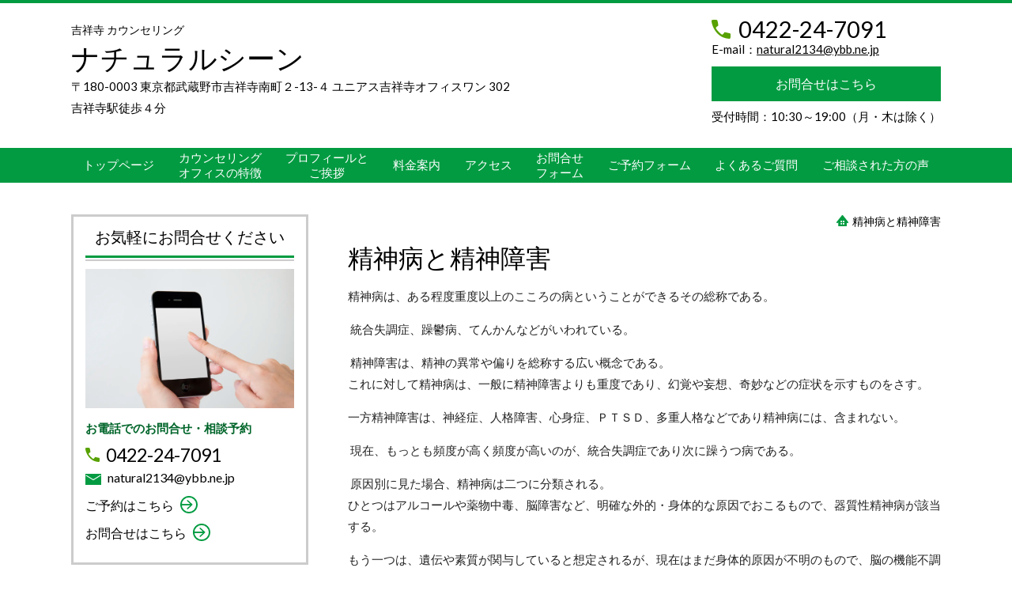

--- FILE ---
content_type: text/html; charset=utf-8
request_url: http://www.natural-scene.jp/article/14048854.html
body_size: 40379
content:
<!DOCTYPE html> <?ra-page image-convert="no" g="SP" ?> <html lang="ja" prefix="og: http://ogp.me/ns#" class=""> <head> <meta charset="UTF-8"/> <meta property="og:site_name" content=" 吉祥寺　カウンセリング ナチュラルシーン"/> <meta property="og:title" content="精神病と精神障害"/> <meta property="og:type" content="article"/> <meta property="og:url" content="http://www.natural-scene.jp/article/14048854.html"/> <link rel="canonical" href="http://www.natural-scene.jp/article/14048854.html"/> <meta name="disparea" content="vga"/> <meta name="format-detection" content="telephone=no"/> <meta name="SKYPE_TOOLBAR" content="SKYPE_TOOLBAR_PARSER_COMPATIBLE"/> <title>精神病と精神障害</title> <link rel="stylesheet" type="text/css" href="/_master/acre/themes/037-L25/pc/theme.css?1661915074"/> <meta name="google-site-verification" content="KTyzlAze9k4TcsjXr186RFFfbIPYULyOfP9mol5t35E"/> <noscript> <link rel="stylesheet" href="/cms_v2/_master/acre/common/css/noscript.css"> </noscript> </head> <body class="mod-body"> <div class="area-all"> <a id="top"></a> <header class="area-header" data-cms-parts-group=""> <div class="area-header-inner"> </div> <div class="area-header-inner2"> <div> <div class="t0-b-headerCombi-bPlacer"> <header class="t0-b-headerCombi"><span><span><span></span></span></span> <div class="t0-b-headerCombi__bd"><div><span><span><span></span></span></span> <div class="t0-b-headerCombi__col1"><span><span><span></span></span></span><div class="outerHtml"><div> <div class="t0-b-headerUnit-siteTitle-bPlacer"> <div class="t0-b-headerUnit-siteTitle"> <a href="/" target=""> <div class="t0-b-headerUnit-siteTitle__bd"> <div class="t0-b-headerUnit-siteTitle__bd-textCol"> <p class="t0-b-headerUnit-siteTitle__bd-note" data-switchable-key="contents.0.useUpperCaption">吉祥寺 カウンセリング</p> <div class="t0-b-headerUnit-siteTitle__bd-siteName"> <p><span style="font-size:36px">ナチュラルシーン </span></p> </div> </div> </div> </a> </div></div> </div> <div class="ex-topSpacingTweak-up-2s"> <div class="t0-b-headerUnit-text-bPlacer"> <div class="t0-b-headerUnit-text"> <p><span>〒180-0003 東京都武蔵野市吉祥寺南町２-13-４ ユニアス吉祥寺オフィスワン 302</span><br/> 吉祥寺駅徒歩４分</p> </div> </div> </div> </div></div> <div class="t0-b-headerCombi__col3"><span><span><span></span></span></span><div class="outerHtml"><div class="ex-topSpacingTweak-up-3s"> <div class="t0-b-headerUnit-contact-tel-bPlacer"> <div class="t0-b-headerUnit-contact-tel t0-b-headerUnit-contact-tel--size-2"> <div class="t0-b-headerUnit-contact-tel__wrap"> <div class="t0-b-headerUnit-contact-tel__bd"> <span class="t0-b-headerUnit-contact-tel__tel"></span> <span>0422-24-7091</span> </div> <span></span> </div> </div> </div> </div> <div class="ex-topSpacingTweak-up-4s"> <div class="t0-b-headerUnit-text-bPlacer"> <div class="t0-b-headerUnit-text"> <p>E-mail：<a href="mailto:natural2134@ybb.ne.jp">natural2134@ybb.ne.jp</a></p> </div> </div> </div> <div class="ex-topSpacingTweak-down-1s"> <div class="t0-b-headerUnit-contact-navB-bPlacer"> <div class="t0-b-headerUnit-contact-navB t0-b-headerUnit-contact-navB--size-"> <a href="/category/1401601.html" target=""> <div class="t0-b-headerUnit-contact-navB__inner"> <span><span><span></span></span></span> <div>お問合せはこちら</div> </div> </a> </div> </div> </div> <div> <div class="t0-b-headerUnit-text-bPlacer"> <div class="t0-b-headerUnit-text"> <p><span>受付時間：10:30～19:00（月・木は除く）</span></p> </div> </div> </div> </div></div> </div></div> </header> </div> </div> <div> <div class="t0-b-headerMenu5-bPlacer"> <div class="t0-b-headerMenu5 t0-b-headerMenu5--fixDisplay"> <span><span><span></span></span></span> <input type="checkbox" id="t0-b-headerMenu5__panel" class="on-off"> <label for="t0-b-headerMenu5__panel">MENU</label> <div> <span><span><span></span></span></span> <ul> <li class="t0-b-headerMenu__item "> <span><span><span><span></span></span></span></span> <a href="/" target=""> <div><span>トップページ</span></div> </a> </li> <li class="t0-b-headerMenu__item "> <span><span><span><span></span></span></span></span> <a href="/category/1401593.html" target=""> <div><span>カウンセリング<br>オフィスの特徴</span></div> </a> </li> <li class="t0-b-headerMenu__item "> <span><span><span><span></span></span></span></span> <a href="/category/1401599.html" target=""> <div><span>プロフィールと<br>ご挨拶</span></div> </a> </li> <li class="t0-b-headerMenu__item "> <span><span><span><span></span></span></span></span> <a href="/category/1401596.html" target=""> <div><span>料金案内</span></div> </a> </li> <li class="t0-b-headerMenu__item "> <span><span><span><span></span></span></span></span> <a href="/category/1401598.html" target=""> <div><span>アクセス</span></div> </a> </li> <li class="t0-b-headerMenu__item "> <span><span><span><span></span></span></span></span> <a href="/category/1401601.html" target=""> <div><span>お問合せ<br>フォーム</span></div> </a> </li> <li class="t0-b-headerMenu__item "> <span><span><span><span></span></span></span></span> <a href="/category/1401602.html" target=""> <div><span>ご予約フォーム</span></div> </a> </li> <li class="t0-b-headerMenu__item "> <span><span><span><span></span></span></span></span> <a href="/category/1401595.html" target=""> <div><span>よくあるご質問</span></div> </a> </li> <li class="t0-b-headerMenu__item "> <span><span><span><span></span></span></span></span> <a href="/category/1401594.html" target=""> <div><span>ご相談された方の声<br/></span></div> </a> </li> </ul> </div> </div> </div> </div> </div> <div class="area-header-inner3"> </div> <div class="area-header-inner4"> </div> <div class="area-header-inner5"> </div> </header> <div class="area-container"> <div class="area-main" data-cms-parts-group=""> <div class="area-main-inner"> <div class="mod-part-topicpath"> <div class="b-breadcrumbs-bPlacer"> <div class="b-breadcrumbs b-breadcrumbs--inMain b-breadcrumbs--align-"><div><div> <span class="b-breadcrumbs__item" itemprop="itemListElement" itemscope itemtype="http://schema.org/ListItem"><a href="/article/14048854.html" itemprop="item"><em><span itemprop="name">精神病と精神障害</span></em></a><meta itemprop="position" content="1"/></span> </div></div></div> </div> </div> </div> <div class="area-main-inner2"> <div class="t0-b-frameOuter0-bPlacer"> <div class="t0-b-frameOuter0"> <div class="t0-b-frameOuter0__upper outerHtml"><div class="ex-leftSpacingTweak-"> <div class="t0-b-lv2H-bPlacer"> <div class="t0-b-lv2H t0-b-lv2H--align-l t0-b-lv2H--size-2" data-height-part=""> <span><span><span></span></span></span> <div> <div class="t0-b-lv2H__iconPlacer"> <span class="t0-b-lv2H__icon"></span> </div> <a href="/article/14048854.html" target=""> <h2>精神病と精神障害</h2> </a> </div> </div> </div> </div> </div> <div class="t0-b-frameOuter0__frame"> <span><span><span></span></span></span> <div class="t0-b-frameOuter0__tp"></div> <div class="t0-b-frameOuter0__bd"> <span><span><span></span></span></span> <div class="t0-b-frame1col t0-b-mediaCols t0-b-mediaCols--colW-m t0-b-mediaCols--imgR ex-imageFloat ex-spLayout__vertical"> <div class="t0-b-frameOuter0__row t0-b-frame1col__row t0-b-frame1col__colBasis" data-switchable-key="contents.4.switchable"> <div class="t0-b-mediaCols__div"> <div class="t0-b-mediaCols__col"><div class="ex-leftSpacingTweak-"> <div class="t0-b-wysiwyg-bPlacer"> <div class="t0-b-wysiwyg" data-height-part=""> <p>精神病は、ある程度重度以上のこころの病ということができるその総称である。</p> <p>&nbsp;統合失調症、躁鬱病、てんかんなどがいわれている。</p> <p>&nbsp;精神障害は、精神の異常や偏りを総称する広い概念である。<br/> これに対して精神病は、一般に精神障害よりも重度であり、幻覚や妄想、奇妙などの症状を示すものをさす。</p> <p>一方精神障害は、神経症、人格障害、心身症、ＰＴＳＤ、多重人格などであり精神病には、含まれない。</p> <p>&nbsp;現在、もっとも頻度が高く頻度が高いのが、統合失調症であり次に躁うつ病である。</p> <p>&nbsp;原因別に見た場合、精神病は二つに分類される。<br/> ひとつはアルコールや薬物中毒、脳障害など、明確な外的・身体的な原因でおこるもので、器質性精神病が該当する。</p> <p>もう一つは、遺伝や素質が関与していると想定されるが、現在はまだ身体的原因が不明のもので、脳の機能不調ということが、現在の脳科学では言われているが、今後の研究が期待されている。　</p> <p>&nbsp;精神障害の中でも神経症は、身体的原因が少なく、心理的、社会的要因によるとされている。</p> <p>そして現実性や人格を保ち、病気の自覚もあり考え方が鬱的思考、堂々巡りになってしまうケースも多く見られる。</p> <p>そして神経症には、一時的、一過性のものもあるので、短期間で軽快するものも少なくない。</p> <p>精神障害の分類としては、</p> <p><span style="background-color:#ff9900">神経症</span>&minus;ヒステリー・恐怖症・強迫症・パニック障害など</p> <p><span style="background-color:#ff9900">人格障害</span>&minus;境界性人格障害など</p> <p><span style="background-color:#ff9900">生理的障害</span>&minus;不眠症・拒食症など</p> <p><span style="background-color:#ff9900">情緒障害</span>&minus;ＡＤＨＤ（注意欠陥多動障害）など</p> <p><span style="background-color:#ff9900">発達障害</span>&minus;ＬＤ（学習障害）など</p> <p>そして、精神病や精神障害を含めて、合併型、混合型、境界型の症例も多いので、</p> <p>すべて明確に区別できるわけではない。</p> </div> </div> </div> </div> </div> </div> </div> </div> </div> </div> </div> </div> <div class="area-main-inner3"> <div class="t0-b-frameOuter7-bPlacer ex-topSpacingTweak-down-2s"> <div class="t0-b-frameOuter7"> <div class="t0-b-frameOuter7__frame"> <span><span><span></span></span></span> <div class="t0-b-frameOuter7__hd t0-b-frameOuter7__hd--align- t0-b-frameOuter7__hd--size-2" data-switchable-key="contents.1.switchable"> <span><span><span></span></span></span> <div class="t0-b-frameOuter7__hd-inner"> <div class="t0-b-frameOuter7__hd-h"> <h2>お問合せ・ご相談はこちら</h2> </div> </div> </div> <div class="t0-b-frameOuter7__bd"> <span><span><span></span></span></span> <div class="t0-b-frame1col t0-b-mediaCols t0-b-mediaCols--colW-m t0-b-mediaCols--imgR ex-spLayout__vertical"> <div class="t0-b-frameOuter7__row t0-b-frame1col__row t0-b-frame1col__colBasis" data-switchable-key="contents.4.switchable"> <div class="t0-b-mediaCols__div"> <div class="t0-b-mediaCols__col"><div> <div class="t0-b-iconText-tel-bPlacer"> <div class="t0-b-iconText-tel t0-b-iconText-tel--size-4 t0-b-iconText-tel--align-c" data-height-part=""> <div class="t0-b-iconText-tel__wrap"> <div> <div class="t0-b-iconText-tel__ruby"><strong>お電話でのお問合せ・ご相談はこちら</strong></div> <div class="t0-b-iconText-tel__bd"><span class="t0-b-iconText-tel__icon t0-b-iconText-tel__tel"></span><span>0422-24-7091</span> </div><span></span> </div> </div> </div> </div> </div> <div class="ex-topSpacingTweak-up-4s"> <div class="t0-b-iconText-mail-bPlacer"> <div class="t0-b-iconText-mail t0-b-iconText-mail--size-1 t0-b-iconText-mail--align-c" data-height-part=""><div> <div class="t0-b-iconText-mail__bd"> <span class="t0-b-iconText-mail__icon"></span><a href="mailto:natural2134@ybb.ne.jp">natural2134@ybb.ne.jp</a></div> </div></div> </div> </div> <div class="ex-leftSpacingTweak-"> <div class="t0-b-wysiwyg-bPlacer"> <div class="t0-b-wysiwyg" data-height-part=""> <p style="text-align: center;"><span>受付時間 ： 10：30～19：00（月・木は除く）</span></p> </div> </div> </div> <div class="ex-leftSpacingTweak-"> <div class="t0-b-wysiwyg-bPlacer"> <div class="t0-b-wysiwyg" data-height-part=""> <p><span>初めてカウンセリングをお受けになる方は、まずお電話でご予約お願いいたします。</span></p> <p><span>&nbsp;</span><span>またメールでのご予約の場合、お名前と</span><span>以下３項目</span></p> <ol> <li><span>ご希望の面接日時（候補をお書き下さい）</span></li> <li><span>ご連絡先（電話番号・メールのいずれか）</span></li> <li><span>ご相談内容（簡単にで結構です）</span></li> </ol> <p>　　<span>のご記入お願いいたします。</span></p> <p style="text-align:center">　　<span style="color:#FF0000">　※申し訳ありませんが、英文でのご予約は、ご遠慮ください。</span></p> <p style="text-align:center"><span style="color:#FF0000">ただいま携帯は、出れなくなっていますご了承ください。</span></p> </div> </div> </div> <div> <div class="t0-b-navBItemDouble-bPlacer"> <div class="t0-b-navBItemDouble"> <div class="t0-b-navBItemDouble__layout"> <div class="t0-b-navBItem t0-b-navBItem--size-3 t0-b-navBItem--width- t0-b-navBItem--align-"> <a href="/category/1401602.html" target=""> <div class="t0-b-navBItem__inner"><span><span><span></span></span></span> <div>ご予約はこちらへ</div> </div> </a> </div> </div> <div class="t0-b-navBItemDouble__layout"> <div class="t0-b-navBItem t0-b-navBItem--size-3 t0-b-navBItem--width- t0-b-navBItem--align-"> <a href="/category/1401601.html" target=""> <div class="t0-b-navBItem__inner"><span><span><span></span></span></span> <div>お問合せはこちらへ</div> </div> </a> </div> </div> </div> </div> </div> <div class="ex-leftSpacingTweak-"> <div class="t0-b-wysiwyg-bPlacer"> <div class="t0-b-wysiwyg" data-height-part=""> <p>東京・吉祥寺（武蔵野市）にてカウンセリングを行っています。</p> <p>心理療法や心理カウンセリング、その他のセラピーを用い、あなたの今抱えている悩み・トラウマ・不安・うつ・発達に関する問題など【心の問題】をカウンセラーが、その方に沿った方法で、ご対応いたします。</p> <p>どうぞお気軽にご相談ください。幅広く様々な問題に対応していますので、あきらめずに一度ご相談ください。</p> <p>当室は、今後とも真摯に謙虚に日々研鑽を積んで、参ります。抑うつ防止の認知行動療法やトラウマ治療には、TFTが支持されています。<br/> 土曜日・日曜日も２０時まで開室しています。土日・祝日（月木除く）夜間も開室</p> <p>吉祥寺駅徒歩4分になります。　<br/> ご予約の方法は、メールかお電話でお願いいたします。</p> <p>お電話の場合、面接中は、出られなかったり、長く話せなかったりしますので、ご予約の内容のみで、お願いいたします。</p> <p>詳細のご質問に関しては、メールにて承ります。</p> </div> </div> </div> <div> <div class="t0-b-labeledList-bPlacer"> <div class="t0-b-labeledList" data-height-part=""> <table><tr><th><span><span><span></span></span></span> <div>対応エリア</div> </th> <td> <div>東京－東京都　吉祥寺　武蔵野市　小金井　三鷹　西東京市　中野　世田谷　荻窪　調布　新宿　立川　日野　田無　西荻窪（杉並) </div> </td></tr></table> </div> </div> </div> </div> </div> </div> </div> </div> </div> </div> </div> <div class="ex-topSpacingTweak-up-5s"> <div class="t0-b-goToTop-bPlacer--g-fixDisplay"> <div class="t0-b-goToTop t0-b-goToTop--fixDisplay-scrollDown"> <a href="#top"><div>トップへ</div></a> </div> </div> </div> </div> <div class="area-main-inner4"> </div> </div> <div class="area-sub" data-cms-parts-group=""> <div class="area-sub-inner"> <div> <div class="t0-b-sideBox-bPlacer"> <div class="t0-b-sideBox"><span><span><span></span></span></span> <div class="t0-b-sideBox__hd t0-b-sideBox--align-"><span><span><span></span></span></span> <h4>お気軽にお問合せください</h4> </div> <div class="t0-b-sideBox__bd"><span><span><span></span></span></span><div class="outerHtml"><div class="ex-topSpacingTweak-up-2s"> <div class="t0-b-sideBoxMedia-bPlacer"> <div class="t0-b-sideBoxMedia t0-b-sideBoxMedia--width-"> <div class="t0-b-sideBoxMedia__main"><span><span><span></span></span></span> <div class="t0-b-sideBoxMedia__shape"> <div class="t0-b-sideBoxMedia__media-img"> <img src="/_p/acre/24423/images/pc/3e126042.jpg"> </div> </div> </div> </div> </div> </div> <div> <div class="t0-b-sideBoxTextStrong-bPlacer"> <p class="t0-b-sideBoxTextStrong">お電話でのお問合せ・相談予約</p> </div> </div> <div> <div class="t0-b-sideBoxIconText-tel-bPlacer"> <div class="t0-b-sideBoxIconText-tel"> <div class="t0-b-sideBoxIconText-tel__wrap"> <div class="t0-b-sideBoxIconText-tel__bd"> <span class="t0-b-sideBoxIconText-tel__icon t0-b-sideBoxIconText-tel__tel"></span> <span>0422-24-7091</span> </div> </div> </div> </div> </div> <div class="ex-topSpacingTweak-up-3s"> <div class="t0-b-sideBoxIconText-mail-bPlacer"> <div class="t0-b-sideBoxIconText-mail t0-b-sideBoxIconText-mail--size-1 t0-b-sideBoxIconText-mail--align-"><div> <div class="t0-b-sideBoxIconText-mail__bd"><span class="t0-b-sideBoxIconText-mail__icon t0-b-sideBoxIconText-mail__mail"></span><a href="mailto:natural2134@ybb.ne.jp">natural2134@ybb.ne.jp</a> </div> </div></div> </div> </div> <div class="ex-topSpacingTweak-down-1s"> <div class="t0-b-sideNavItem-bPlacer"> <div class="t0-b-sideNavItem"> <a href="/category/1401602.html" target=""> <div class="t0-b-sideNavItem__inner"> <span></span> <div>ご予約はこちら</div> </div> </a> </div> </div> </div> <div> <div class="t0-b-sideNavItem-bPlacer"> <div class="t0-b-sideNavItem"> <a href="/category/1401601.html" target=""> <div class="t0-b-sideNavItem__inner"> <span></span> <div>お問合せはこちら</div> </div> </a> </div> </div> </div> </div></div> </div> </div> </div> <div> <div class="b-sideMenuHandle-bPlacer"> <div class="b-sideMenuHandle"><span><span><span></span></span></span> <input type="checkbox" id="b-sideMenuHandle__panel" class="on-off"> <label for="b-sideMenuHandle__panel">MENU</label> <div class="b-sideMenuHandle__bd"><span><span><span></span></span></span> <div class="b-sideMenuHandle__list sideMenuHandle1"><ul> <li class="b-sideMenuHandle__item"><div class="b-sideMenuHandle__item2"><span><span><span></span></span></span><div> <a href="/" target=""> <span><div><p>トップページ</p></div></span> </a> </div></div></li> </ul></div> <div class="b-sideMenuHandle__list sideMenuHandle2"><ul> <li class="b-sideMenuHandle__item"> <div class="b-sideMenuHandle__list"><ul> <li class="b-sideMenuHandle__item"><div class="b-sideMenuHandle__item2"><span><span><span></span></span></span><div> <a href="/category/1401599.html" target=""> <span><div><p>プロフィールとご挨拶</p></div></span> </a> </div></div></li> </ul></div> </li> </ul></div> <div class="b-sideMenuHandle__list sideMenuHandle1"><ul> <li class="b-sideMenuHandle__item"><div class="b-sideMenuHandle__item2"><span><span><span></span></span></span><div> <a href="/category/1401593.html" target=""> <span><div><p>ますくカウンセリングオフィスの特徴</p> </div></span> </a> </div></div></li> </ul></div> <div class="b-sideMenuHandle__list sideMenuHandle1"><ul> <li class="b-sideMenuHandle__item"><div class="b-sideMenuHandle__item2"><span><span><span></span></span></span><div> <a href="/category/1401594.html" target=""> <span><div><p>ご相談された方の声</p></div></span> </a> </div></div></li> </ul></div> <div class="b-sideMenuHandle__list sideMenuHandle1"><ul> <li class="b-sideMenuHandle__item"><div class="b-sideMenuHandle__item2"><span><span><span></span></span></span><div> <a href="/category/1401595.html" target=""> <span><div><p>よくあるご質問</p></div></span> </a> </div></div></li> </ul></div> <div class="b-sideMenuHandle__list sideMenuHandle1"><ul> <li class="b-sideMenuHandle__item"><div class="b-sideMenuHandle__item2"><span><span><span></span></span></span><div> <a href="/category/1401596.html" target=""> <span><div><p>料金案内</p></div></span> </a> </div></div></li> </ul></div> <div class="b-sideMenuHandle__list sideMenuHandle1"><ul> <li class="b-sideMenuHandle__item"><div class="b-sideMenuHandle__item2"><span><span><span></span></span></span><div> <span><div><p>当ルームについて</p> </div></span> </div></div></li> </ul></div> <div class="b-sideMenuHandle__list sideMenuHandle2"><ul> <li class="b-sideMenuHandle__item"> <div class="b-sideMenuHandle__list"><ul> <li class="b-sideMenuHandle__item"><div class="b-sideMenuHandle__item2"><span><span><span></span></span></span><div> <a href="/category/1401598.html" target=""> <span><div>アクセス</div></span> </a> </div></div></li> </ul></div> </li> </ul></div> <div class="b-sideMenuHandle__list sideMenuHandle1"><ul> <li class="b-sideMenuHandle__item"><div class="b-sideMenuHandle__item2"><span><span><span></span></span></span><div> <span><div>ご相談窓口</div></span> </div></div></li> </ul></div> <div class="b-sideMenuHandle__list sideMenuHandle2"><ul> <li class="b-sideMenuHandle__item"> <div class="b-sideMenuHandle__list"><ul> <li class="b-sideMenuHandle__item"><div class="b-sideMenuHandle__item2"><span><span><span></span></span></span><div> <a href="/category/1401601.html" target=""> <span><div>お問合せフォーム</div></span> </a> </div></div></li> </ul></div> </li> </ul></div> <div class="b-sideMenuHandle__list sideMenuHandle2"><ul> <li class="b-sideMenuHandle__item"> <div class="b-sideMenuHandle__list"><ul> <li class="b-sideMenuHandle__item"><div class="b-sideMenuHandle__item2"><span><span><span></span></span></span><div> <a href="/category/1401602.html" target=""> <span><div>ご予約フォーム</div></span> </a> </div></div></li> </ul></div> </li> </ul></div> <div class="b-sideMenuHandle__list sideMenuHandle1"><ul> <li class="b-sideMenuHandle__item"><div class="b-sideMenuHandle__item2"><span><span><span></span></span></span><div> <a href="/category/1445586.html" target=""> <span><div>精神と健康について</div></span> </a> </div></div></li> </ul></div> <div class="b-sideMenuHandle__list sideMenuHandle2"><ul> <li class="b-sideMenuHandle__item"> <div class="b-sideMenuHandle__list"><ul> <li class="b-sideMenuHandle__item"><div class="b-sideMenuHandle__item2"><span><span><span></span></span></span><div> <a href="/category/1574200.html" target=""> <span><div>ご案内等</div></span> </a> </div></div></li> </ul></div> </li> </ul></div> <div class="b-sideMenuHandle__list sideMenuHandle1"><ul> <li class="b-sideMenuHandle__item"><div class="b-sideMenuHandle__item2"><span><span><span></span></span></span><div> <a href="/category/1445586.html" target=""> <span><div>こころの悩みについて</div></span> </a> </div></div></li> </ul></div> </div> </div> </div> </div> <div> <div class="t0-b-sideBox-bPlacer"> <div class="t0-b-sideBox"><span><span><span></span></span></span> <div class="t0-b-sideBox__hd t0-b-sideBox--align-"><span><span><span></span></span></span> <h4>ご挨拶</h4> </div> <div class="t0-b-sideBox__bd"><span><span><span></span></span></span><div class="outerHtml"><div> <div class="t0-b-sideBoxMedia3-bPlacer"> <div class="t0-b-sideBoxMedia3 t0-b-sideBoxMedia3--width-m"> <div class="t0-b-sideBoxMedia3__main"><span><span><span></span></span></span> <a href="/_p/acre/24423/images/pc/large_thumb_a9c25db9.png" target=""> <div class="t0-b-sideBoxMedia3__shape"> <div class="t0-b-sideBoxMedia3__media-img"> <img src="/_p/acre/24423/images/pc/492d8a92.png" alt="イラスト画像.png"> </div> </div> </a> </div> </div> </div> </div> <div> <div class="t0-b-sideBoxText-bPlacer"> <p class="t0-b-sideBoxText"><span>カウンセリングオフィス「ナチュラルシーン」</span><span>の真</span><span>鍋と申します。</span><br/> <span>カウンセリングを受けてみたいと思われましたら</span><span>お電話かメールでご自身の疑問点なりをご相談ください</span><br/> <span>自分自身が癒される時間を、日常にほんの少し加えてみてはいかがでしょうか。</span><br/> &nbsp;&nbsp;<br/> <span>どうぞカウンセリングを身近にご活用ください。お待ち申しあげております。</span><br/> <br/> <span>臨床心理学領域修士</span><span>&nbsp;<br/> （発達臨床心理研究領域）&nbsp;</span><span><span>&nbsp;</span></span><br/> <br/> <span>早稲田大学大学院修了</span><span>&nbsp;</span><span>&nbsp;</span><br/> <br/> <span>公認心理師</span><br/> <span>(心理職国家資格)</span><br/> <br/> <span>東京公認心理師協会</span><br/> <span>(旧東京臨床心理士会)</span><br/> <br/> <span>日本公認心理師協会会員</span><br/> <span>公認心理師の会会員</span><br/> <br/> <span>ストレスチェック実施者研修終了</span><br/> <br/> <span>日本認知療法学会会員</span><br/> <span>日本TFT協会セラピスト<br/> 臼井式レイキマスター<br/> (ティチャー)</span><span>　<br/> 日本心理学諸学会連合認定</span><br/> <span>心理学検定　特1級</span><br/> <span>(心理10領域全取得)</span><span>　</span><br/> <br/> <span>その他経歴<br/> 大学脳科学研究所</span><br/> <span>フリースクール</span><span>研究ラボ</span><br/> <span>上場企業管理職等　</span><span>&nbsp;</span></p> </div> </div> <div> <div class="t0-b-sideBoxText-bPlacer"> <p class="t0-b-sideBoxText">1962年生まれ<br/> 性格　温厚<br/> 真鍋としひと</p> </div> </div> </div></div> </div> </div> </div> <div class="ex-topSpacingTweak-down-1s"> <div class="t0-b-sideBox-bPlacer"> <div class="t0-b-sideBox"><span><span><span></span></span></span> <div class="t0-b-sideBox__hd t0-b-sideBox--align-"><span><span><span></span></span></span> <h4>ナチュラルシーン </h4> </div> <div class="t0-b-sideBox__bd"><span><span><span></span></span></span><div class="outerHtml"><div> <div class="t0-b-sideFreeHtml-bPlacer"> <div class="t0-b-sideFreeHtml"><iframe src="https://www.google.com/maps/embed?pb=!1m18!1m12!1m3!1d3240.019775044724!2d139.58118161508423!3d35.701130980189596!2m3!1f0!2f0!3f0!3m2!1i1024!2i768!4f13.1!3m3!1m2!1s0x6018ee393a0bfaef%3A0x29a61664ee99e8e2!2z44CSMTgwLTAwMDMg5p2x5Lqs6YO95q2m6JS16YeO5biC5ZCJ56Wl5a-65Y2X55S677yS5LiB55uu77yR77yT4oiS77yUIOODpuODi-OCouOCueWQieelpeWvuuOCquODleOCo-OCueODr-ODsw!5e0!3m2!1sja!2sjp!4v1660532209342!5m2!1sja!2sjp" width="230" height="150" style="border:0;" allowfullscreen="" loading="lazy" referrerpolicy="no-referrer-when-downgrade"></iframe></div> </div> </div> <div class="ex-topSpacingTweak-down-2s"> <div class="t0-b-sideBoxLv1H-bPlacer"> <div class="t0-b-sideBoxLv1H t0-b-sideBoxLv1H--align-"><span><span><span></span></span></span><div> <div class="t0-b-sideBoxLv1H__iconPlacer"><span class="t0-b-sideBoxLv1H__icon"></span></div> <h5>住所</h5> </div></div> </div> </div> <div> <div class="t0-b-sideBoxText-bPlacer"> <p class="t0-b-sideBoxText">〒180-0003<br/> 東京都武蔵野市吉祥寺南町２-13-４<br/> ユニアス吉祥寺オフィスワン 302</p> </div> </div> <div class="ex-topSpacingTweak-down-2s"> <div class="t0-b-sideBoxLv1H-bPlacer"> <div class="t0-b-sideBoxLv1H t0-b-sideBoxLv1H--align-"><span><span><span></span></span></span><div> <div class="t0-b-sideBoxLv1H__iconPlacer"><span class="t0-b-sideBoxLv1H__icon"></span></div> <h5>受付時間</h5> </div></div> </div> </div> <div> <div class="t0-b-sideBoxText-bPlacer"> <p class="t0-b-sideBoxText"><span>10:</span><span>30～19:</span><span>00</span><span>（月・木は除く）</span></p> </div> </div> <div class="ex-topSpacingTweak-down-2s"> <div class="t0-b-sideBoxLv1H-bPlacer"> <div class="t0-b-sideBoxLv1H t0-b-sideBoxLv1H--align-"><span><span><span></span></span></span><div> <div class="t0-b-sideBoxLv1H__iconPlacer"><span class="t0-b-sideBoxLv1H__icon"></span></div> <h5>アクセス</h5> </div></div> </div> </div> <div> <div class="t0-b-sideBoxText-bPlacer"> <p class="t0-b-sideBoxText">吉祥寺駅徒歩４分</p> </div> </div> <div class="ex-topSpacingTweak-down-5s"> <div class="t0-b-sideNavItem-bPlacer"> <div class="t0-b-sideNavItem"> <a href="/category/1401598.html" target=""> <div class="t0-b-sideNavItem__inner"> <span></span> <div>アクセスへ</div> </div> </a> </div> </div> </div> <div> <div class="t0-b-sideBoxMedia-bPlacer"> <div class="t0-b-sideBoxMedia t0-b-sideBoxMedia--width-m"> <div class="t0-b-sideBoxMedia__main"><span><span><span></span></span></span> <div class="t0-b-sideBoxMedia__shape"> <div class="t0-b-sideBoxMedia__media-img"> <img src="/_p/acre/24423/images/pc/e53ed523.jpg" alt="カウンセリングお勧めサイトリサイズ.bmp"> </div> </div> </div> </div> </div> </div> <div> <div class="t0-b-sideBoxMedia-bPlacer"> <div class="t0-b-sideBoxMedia t0-b-sideBoxMedia--width-m"> <div class="t0-b-sideBoxMedia__main"><span><span><span></span></span></span> <a href="https://www.counse-s.com/" target="_blank"> <div class="t0-b-sideBoxMedia__shape"> <div class="t0-b-sideBoxMedia__media-img"> <img src="/_p/acre/24423/images/pc/b98595de.png" alt="カウンセリング"> </div> </div> </a> </div> </div> </div> </div> </div></div> </div> </div> </div> <div> <div class="t0-b-sideBanner-bPlacer"> <div class="t0-b-sideBanner t0-b-sideBanner--width-m"> <img src="/_p/acre/24423/images/pc/ea551f1e.jpg" alt="心理学について.bmp"> </div> </div> </div> <div> <div class="t0-b-sideBox-bPlacer"> <div class="t0-b-sideBox"><span><span><span></span></span></span> <div class="t0-b-sideBox__hd t0-b-sideBox--align-"><span><span><span></span></span></span> <h4 class="">お役立ちリンク集</h4> </div> <div class="t0-b-sideBox__bd"><span><span><span></span></span></span><div class="outerHtml"><div> <div class="t0-b-sideBoxMedia-bPlacer"> <div class="t0-b-sideBoxMedia t0-b-sideBoxMedia--width-m"> <div class="t0-b-sideBoxMedia__main"><span><span><span></span></span></span> <a href="https://www.kyoukaikenpo.or.jp/404-notfound/" target="_blank"> <div class="t0-b-sideBoxMedia__shape"> <div class="t0-b-sideBoxMedia__media-img"> <img src="/_p/acre/24423/images/pc/810dbd74.jpg" alt="リサイズアイコン１.bmp"> </div> </div> </a> </div> </div> </div> </div> <div> <div class="t0-b-sideBoxMedia-bPlacer"> <div class="t0-b-sideBoxMedia t0-b-sideBoxMedia--width-m"> <div class="t0-b-sideBoxMedia__main"><span><span><span></span></span></span> <a href="https://www.gender.go.jp/e-vaw/chousa/index.html" target=""> <div class="t0-b-sideBoxMedia__shape"> <div class="t0-b-sideBoxMedia__media-img"> <img src="/_p/acre/24423/images/pc/127f6c3c.jpg" alt="リサイズＤＶ.bmp"> </div> </div> </a> </div> </div> </div> </div> <div> <div class="t0-b-sideBoxMedia-bPlacer"> <div class="t0-b-sideBoxMedia t0-b-sideBoxMedia--width-m"> <div class="t0-b-sideBoxMedia__main"><span><span><span></span></span></span> <a href="https://www.mhlw.go.jp/stf/seisakunitsuite/bunya/koyou_roudou/roudouzenpan/taisaku/index.html" target=""> <div class="t0-b-sideBoxMedia__shape"> <div class="t0-b-sideBoxMedia__media-img"> <img src="/_p/acre/24423/images/pc/9bfae133.jpg" alt="リサイズアイコン２.bmp"> </div> </div> </a> </div> </div> </div> </div> <div> <div class="t0-b-sideBoxMedia-bPlacer"> <div class="t0-b-sideBoxMedia t0-b-sideBoxMedia--width-s"> <div class="t0-b-sideBoxMedia__main"><span><span><span></span></span></span> <a href="https://www.mext.go.jp/a_menu/shotou/tokubetu/main/004.htm" target=""> <div class="t0-b-sideBoxMedia__shape"> <div class="t0-b-sideBoxMedia__media-img"> <img src="/_p/acre/24423/images/pc/aa6e2008.jpg" alt="リサイズアイコン３.bmp"> </div> </div> </a> </div> </div> </div> </div> </div></div> </div> </div> </div> <div> <div class="t0-b-sideBox-bPlacer"> <div class="t0-b-sideBox"><span><span><span></span></span></span> <div class="t0-b-sideBox__hd t0-b-sideBox--align-"><span><span><span></span></span></span> <h4>一番よく来られるエリア</h4> </div> <div class="t0-b-sideBox__bd"><span><span><span></span></span></span><div class="outerHtml"><div> <div class="t0-b-sideBoxText-bPlacer"> <p class="t0-b-sideBoxText"><span>東京−東京都　吉祥寺　中野 荻窪 西荻窪（杉並）　高円寺　阿佐ヶ谷　武蔵境　三鷹　西東京市　　上石神井　 </span></p> </div> </div> </div></div> </div> </div> </div> </div> <div class="area-sub-inner2"> </div> <div class="area-sub-inner3"> </div> <div class="area-sub-inner4"> </div> </div> </div> <footer class="area-footer" data-cms-parts-group=""> <div class="area-footer-inner"> </div> <div class="area-footer-inner2"> <div> <div class="t0-b-footerMenu4-bPlacer"> <div class="t0-b-footerMenu4"><span><span><span></span></span></span> <div><span><span><span></span></span></span><ul> <li class="t0-b-footerMenu__item"> <span><span><span><span></span></span></span></span> <a href="/" target=""> <div><p>トップページ</p></div> </a> </li> <li class="t0-b-footerMenu__item"> <span><span><span><span></span></span></span></span> <a href="/category/1401593.html" target=""> <div><p>カウンセリングオフィスの特徴</p></div> </a> </li> <li class="t0-b-footerMenu__item"> <span><span><span><span></span></span></span></span> <a href="/category/1401594.html" target=""> <div><p>ご相談された事例</p></div> </a> </li> <li class="t0-b-footerMenu__item"> <span><span><span><span></span></span></span></span> <a href="/category/1401595.html" target=""> <div><p>よくあるご質問</p></div> </a> </li> <li class="t0-b-footerMenu__item"> <span><span><span><span></span></span></span></span> <a href="/category/1401596.html" target=""> <div><p>料金案内</p></div> </a> </li> <li class="t0-b-footerMenu__item"> <span><span><span><span></span></span></span></span> <a href="/category/1401598.html" target=""> <div><p>アクセス</p></div> </a> </li> <li class="t0-b-footerMenu__item"> <span><span><span><span></span></span></span></span> <a href="/category/1401601.html" target=""> <div><p>お問合せフォーム</p></div> </a> </li> </ul></div></div> </div> </div> <div data-part-type="fullWidth"> <div class="t0-b-footerFullWidthFrame-bPlacer"> <div class="t0-b-footerFullWidthFrame"> <span><span><span></span></span></span> <div class="t0-b-footerFullWidthFrame__bd"><span><span><span></span></span></span> <div class="t0-b-twoColsMedia t0-b-twoColsMedia--colW- t0-b-twoColsMedia--imgL ex-spLayout__vertical"> <div class="t0-b-twoColsMedia__div t0-b-twoColsMedia--spacing-4s"> <div class="t0-b-twoColsMedia__row1col1 outerHtml" style="width:65%;"><div class="ex-topSpacingTweak-down-1s"> <div class="t0-b-siteTitle-bPlacer"> <div class="t0-b-siteTitle" data-height-part=""> <a href="/" target=""> <div class="t0-b-siteTitle__bd" data-height-part=""> <div class="t0-b-siteTitle__bd-textCol"> <p class="t0-b-siteTitle__bd-note" data-switchable-key="contents.0.useUpperCaption">吉祥寺 カウンセリング</p> <p class="t0-b-siteTitle__bd-siteName"><span style="font-size:36px">ナチュラルシーン </span></p> </div> </div> </a> </div> </div> </div> <div class="ex-leftSpacingTweak- ex-topSpacingTweak-up-3s"> <div class="t0-b-wysiwyg-bPlacer"> <div class="t0-b-wysiwyg" data-height-part=""> <p>〒180-0003 東京都武蔵野市吉祥寺南町２-13-４ ユニアス吉祥寺オフィスワン 302<br/> 吉祥寺駅徒歩４分<br/> <span>受付時間 ：&nbsp;</span><span><font color="#000000">10:30～19:00</font>（月・木は除く）</span></p> </div> </div> </div> </div> <div class="t0-b-twoColsMedia__row1col2"> <div class="outerHtml"><div class="ex-topSpacingTweak-down-3s"> <div class="t0-b-iconText-tel-bPlacer"> <div class="t0-b-iconText-tel t0-b-iconText-tel--size-3 t0-b-iconText-tel--align-" data-height-part=""> <div class="t0-b-iconText-tel__wrap"> <div> <div class="t0-b-iconText-tel__bd"><span class="t0-b-iconText-tel__icon t0-b-iconText-tel__tel"></span><span>0422-24-7091</span> </div><span></span> </div> </div> </div> </div> </div> <div class="ex-topSpacingTweak-up-4s"> <div class="t0-b-iconText-tel-bPlacer"> <div class="t0-b-iconText-tel t0-b-iconText-tel--size-3 t0-b-iconText-tel--align-" data-height-part=""> <div class="t0-b-iconText-tel__wrap"> <div> <div class="t0-b-iconText-tel__bd"><span class="t0-b-iconText-tel__icon t0-b-iconText-tel__fax"></span><span>0422-24-7091</span> </div><span></span> </div> </div> </div> </div> </div> <div class="ex-topSpacingTweak-up-4s"> <div class="t0-b-iconText-mail-bPlacer"> <div class="t0-b-iconText-mail t0-b-iconText-mail--size-1 t0-b-iconText-mail--align-" data-height-part=""><div> <div class="t0-b-iconText-mail__bd"> <span class="t0-b-iconText-mail__icon"></span><a href="mailto:natural2134@ybb.ne.jp">natural2134@ybb.ne.jp</a></div> </div></div> </div> </div> <div class="ex-topSpacingTweak-up-1s"> <div class="t0-b-navBItemCaptioned-bPlacer"> <div class="t0-b-navBItemCaptioned t0-b-navBItemCaptioned--size-3 t0-b-navBItemCaptioned--width-m t0-b-navBItemCaptioned--align-l" data-height-part=""> <a href="/category/1401601.html" target=""> <div class="t0-b-navBItemCaptioned__inner"> <span><span><span></span></span></span> <div class=""> <div class="t0-b-navBItemCaptioned__main">お問合せはこちら</div> </div> </div> </a> </div> </div> </div> </div> </div> <div class="clearfix"></div></div> </div> </div> <div class="t0-b-footerFullWidthFrame__ft outerHtml"></div> </div> </div> </div> <div> <div class="t0-b-footerFreeHtml2-bPlacer"> <div class="t0-b-footerFreeHtml2 t0-b-footerFreeHtml2--width-"> <div><iframe src="https://www.google.com/maps/embed?pb=!1m18!1m12!1m3!1d3240.019775044724!2d139.58118161508423!3d35.701130980189596!2m3!1f0!2f0!3f0!3m2!1i1024!2i768!4f13.1!3m3!1m2!1s0x6018ee393a0bfaef%3A0x29a61664ee99e8e2!2z44CSMTgwLTAwMDMg5p2x5Lqs6YO95q2m6JS16YeO5biC5ZCJ56Wl5a-65Y2X55S677yS5LiB55uu77yR77yT4oiS77yUIOODpuODi-OCouOCueWQieelpeWvuuOCquODleOCo-OCueODr-ODsw!5e0!3m2!1sja!2sjp!4v1660532209342!5m2!1sja!2sjp" width="1980" height="250" style="border:0;" allowfullscreen="" loading="lazy" referrerpolicy="no-referrer-when-downgrade"></iframe></div> </div> </div> </div> <div> <div class="t0-b-copyright"><span><span><span></span></span></span> <p>(C) ナチュラルシーン </p> </div> </div> </div> <div class="area-footer-inner3"> </div> <div class="area-footer-inner4"> </div> <div class="area-footer-inner5"> </div> </footer> <div class="area-float-bottom" data-cms-parts-group=""> <div class="area-float-bottom-inner"> </div> <div class="area-float-bottom-inner2"> </div> <div class="area-float-bottom-inner3"> </div> </div> </div> <div data-parts-name="part-footer-027" class="mod-box22"> <div class="mod-box25"> <p class="mod-login"> <a href="https://www.akibare-hp.com/startpage/auth/sign_in" rel="nofollow" target="_blank">ログイン（あきばれホームページ）</a> </p> </div> </div> <script type="text/javascript">
var pkBaseURL = (("https:" == document.location.protocol) ? "https://stats.wms-analytics.net/" : "http://stats.wms-analytics.net/");
document.write(unescape("%3Cscript src='" + pkBaseURL + "piwik.js' type='text/javascript'%3E%3C/script%3E"));
</script><script type="text/javascript">
try {
var piwikTracker = Piwik.getTracker(pkBaseURL + "piwik.php", 8788);
piwikTracker.trackPageView();
piwikTracker.enableLinkTracking();
} catch( err ) {}
</script><noscript><p><img src="http://stats.wms-analytics.net/piwik.php?idsite=8788" style="border:0" alt=""/></p></noscript> <script>
  (function() {
    var protocol = location.protocol;
    document.write('<script src="' + protocol + '//ajax.googleapis.com/ajax/libs/jquery/1.9.1/jquery.min.js">\x3C/script>');
  }());
</script> <script src="https://cdnjs.cloudflare.com/ajax/libs/object-fit-images/3.2.4/ofi.min.js"></script> <script src="/cms_v2/_master/acre/common/js/form.js"></script> <script src="/cms_v2/_master/acre/common/js/pc.js?1661915074"></script> <script src="/cms_v2/_master/acre/common/js/pc2.js?1661915074"></script> </body> </html>

--- FILE ---
content_type: image/svg+xml
request_url: http://www.natural-scene.jp/_master/acre/themes/037-L25/imgs/iconText-mail/01/01.svg
body_size: 214
content:
<svg xmlns="http://www.w3.org/2000/svg" width="18" height="12"><path d="M0 0h18v12H0z" style="fill:#029b41"/><path d="m175 1984 8 5 8-5" style="fill:none;stroke:#fff;stroke-linecap:round;stroke-width:1px;fill-rule:evenodd" transform="translate(-174 -1982)"/></svg>

--- FILE ---
content_type: image/svg+xml
request_url: http://www.natural-scene.jp/_master/acre/themes/037-L25/imgs/iconText-tel/01/tel.svg
body_size: 262
content:
<svg xmlns="http://www.w3.org/2000/svg" width="46" height="46"><path d="M2360.94 90.771c-1.43-.724-9.92-1.382-12.94.229-2.79 1.492 5.91 44.386 44 45 2.96-4.084 1-13 1-13l-14-3s-4.26 6.819-6 6c-5.43-2.552-14.98-13.977-15-16s6-6 6-6-1.69-12.541-3.06-13.229" style="fill:#57a100;fill-rule:evenodd" transform="translate(-2347.53 -90)"/></svg>